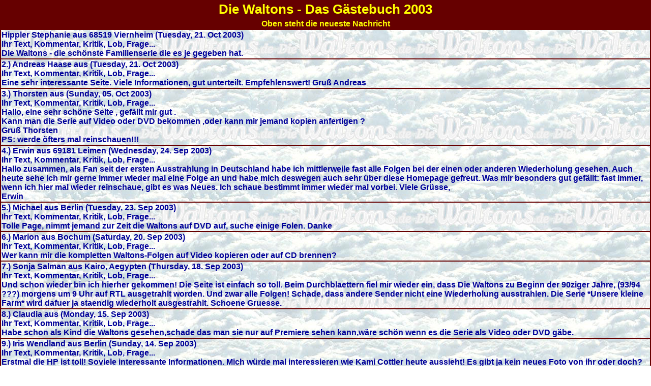

--- FILE ---
content_type: text/html
request_url: http://die-waltons.de/gaestebuch2003.html
body_size: 40870
content:
<HTML><HEAD><TITLE>WebCounter Gaestebuch 2003</TITLE><link rel="STYLESHEET" type="text/css" href="formate.css">
</HEAD>
<body topmargin="0" leftmargin="0" background="bilder/wolken.jpg">
<TABLE bordercolorlight="#660000" bordercolordark="#660000" width=100% border="1" cellspacing="0">
<tr>
<th>Die Waltons - Das G&auml;stebuch 2003</th>
</tr>
<tr>
<th align="center" class="b" >Oben steht die neueste Nachricht
</th>
</tr>
<tr><td colspan="2">
<B>Hippler Stephanie</B> aus 68519
Viernheim (Tuesday, 21. Oct 2003)<BR>Ihr Text, Kommentar, Kritik, Lob,
Frage...<BR><B>Die Waltons - die sch&ouml;nste Familienserie die es je gegeben
hat.

</td></tr><tr><td colspan="2">
2.) <B>Andreas Haase</B>
aus (Tuesday, 21. Oct 2003)<BR>Ihr Text, Kommentar, Kritik, Lob,
Frage...<BR><B>Eine sehr interessante Seite. Viele Informationen, gut
unterteilt. Empfehlenswert!
Gru&szlig;
Andreas

</td></tr><tr><td colspan="2">
3.) <B>Thorsten</B> aus
(Sunday, 05. Oct 2003)<BR>Ihr Text, Kommentar, Kritik, Lob,
Frage...<BR><B>Hallo, eine sehr sch&ouml;ne Seite , gef&auml;llt mir gut .<BR>Kann man die
Serie auf Video oder DVD bekommen ,oder kann mir jemand kopien anfertigen
?<BR>Gru&szlig; Thorsten<BR>PS: werde &ouml;fters mal reinschauen!!!<BR>

</td></tr><tr><td colspan="2">
4.) <B>Erwin</B> aus 69181
Leimen (Wednesday, 24. Sep 2003)<BR>Ihr Text, Kommentar, Kritik, Lob,
Frage...<BR><B>Hallo zusammen,
als Fan seit der ersten Ausstrahlung in Deutschland habe ich mittlerweile
fast alle Folgen bei der einen oder anderen Wiederholung gesehen.
Auch heute sehe ich mir gerne immer wieder mal eine Folge an und habe mich
deswegen auch sehr &uuml;ber diese Homepage gefreut. Was mir besonders gut gef&auml;llt:
fast immer, wenn ich hier mal wieder reinschaue, gibt es was Neues.
Ich schaue bestimmt immer wieder mal vorbei.
Viele Gr&uuml;sse,<BR>Erwin

</td></tr><tr><td colspan="2">
5.) <B>Michael</B> aus
Berlin (Tuesday, 23. Sep 2003)<BR>Ihr Text, Kommentar, Kritik, Lob,
Frage...<BR><B>Tolle Page, nimmt jemand zur Zeit die Waltons auf DVD auf, suche
einige Folen. Danke

</td></tr><tr><td colspan="2">
6.) <B>Marion</B> aus
Bochum (Saturday, 20. Sep 2003)<BR>Ihr Text, Kommentar, Kritik, Lob,
Frage...<BR><B>Wer kann mir die kompletten Waltons-Folgen auf Video kopieren
oder auf CD brennen?

</td></tr><tr><td colspan="2">
7.) <B>Sonja Salman</B>
aus Kairo, Aegypten (Thursday, 18. Sep 2003)<BR>Ihr Text, Kommentar, Kritik,
Lob, Frage...<BR><B>Und schon wieder bin ich hierher gekommen! Die Seite ist
einfach so toll.
Beim Durchblaettern fiel mir wieder ein, dass Die Waltons zu Beginn der
90ziger Jahre, (93/94 ???) morgens um 9 Uhr auf RTL ausgetrahlt worden. Und zwar
alle Folgen!
Schade, dass andere Sender nicht eine Wiederholung ausstrahlen. Die Serie
*Unsere kleine Farm* wird dafuer ja staendig wiederholt ausgestrahlt.
Schoene Gruesse.<BR>

</td></tr><tr><td colspan="2">
8.) <B>Claudia</B> aus
(Monday, 15. Sep 2003)<BR>Ihr Text, Kommentar, Kritik, Lob,
Frage...<BR><B>Habe schon als Kind die Waltons gesehen,schade das man sie nur
auf Premiere sehen kann,w&auml;re sch&ouml;n wenn es die Serie als Video oder DVD
g&auml;be.

</td></tr><tr><td colspan="2">
9.) <B>Iris Wendland
</B>aus Berlin (Sunday, 14. Sep 2003)<BR>Ihr Text, Kommentar, Kritik, Lob,
Frage...<BR><B>Erstmal die HP ist toll! Soviele interessante Informationen. Mich
w&uuml;rde mal interessieren wie Kami Cottler heute aussieht! Es gibt ja kein neues
Foto von ihr oder doch? <BR>Und wann werden die Folgen im &ouml;ffentlichen Fernsehen
wiederholt?
Bis dann Waltons Fan Iris<BR>&Uuml;brigens ich gucke mir genauso gern Eine
himmlische Familie, Unsere kleine Farm und Ich heirate eine Familie an.<BR></B<
font>

</td></tr><tr><td colspan="2">
10.) <B>Steffi</B> aus
neum&uuml;nster (Sunday, 14. Sep 2003)<BR>Ihr Text, Kommentar, Kritik, Lob,
Frage...<BR><B>Hi,<BR>ich habe mich risig dar&uuml;ber gefreut diese HP im Netz
gefunden zu haben.Habe ich Diese Serie in meiner Jugend &uuml;ber ales geliebt und
mich so einfach mal auf die suche im www gemacht.Meine hoffnung ist das gie
gesamte Serie eventuell irgendwann einmal auf dem Kabel Knal gesendet wird.L&auml;uft
Unsere kleine Farm dort doch auch schon einigemale rauf und runter was mich sehr
feut da diese Serie gleich nach den Waltons kam.Eigentlich wollte ich auf dieser
seite nur mal kurz durchscn&uuml;ffeln doch es hat mich geschlagene 90 minuten hier
gehalten und habe imer noch icht allles gelsen.Danke f&uuml;r so eine sch&ouml;ne und
informative Page.Gru&szlig; aus Schleswig -Holstein

</td></tr><tr><td colspan="2">
11.) <B>Vogel, Nicole</B>
aus (Friday, 12. Sep 2003)<BR>Ihr Text, Kommentar, Kritik, Lob,
Frage...<BR><B>Sorra Lena aber ich glaube es kommt nicht ganz hin<BR>Denn in der
ersten Staffel wird gesagt, das Jason 15 und Mary-Ellen 13 ist aber wie alt sind
die anderen ?
Gru&szlig; Nicole <BR>Wer m&ouml;chte kann ja mal schreiben zum austausch

</td></tr><tr><td colspan="2">
12.) <B>lena</B> aus 2230
gaenserndorf (Friday, 12. Sep 2003)<BR>Ihr Text, Kommentar, Kritik, Lob,
Frage...<BR><B>info f&uuml;r nicole:
der &auml;lteste ist john-boy, mary ellen, jason, erin, ben, jim-bob und
elizabeth.
lg lena

</td></tr><tr><td colspan="2">
13.) <B>wawra lena</B> aus
2230 gaenserndorf (Friday, 12. Sep 2003)<BR>Ihr Text, Kommentar, Kritik,
Lob, Frage...<BR><B>riiiiiiiiesen gro&szlig;es lob an eure homepage!!!! endlich eine
supertolle seite mit tausenden infos!
ich bin ein waltons fan seit vielen vielen jahren und bin auf der suche nach
videos und b&uuml;chern und und und.. diese seite ist super zum &uuml;berbr&uuml;cken auf der
suche nach - noch mehr infos !!
vielen dank und weiters so!!<BR>liebe gr&uuml;&szlig;e lena (inkl. familie)<BR></B<
font>

</td></tr><tr><td colspan="2">
14.) <B>Andy Bob
Walton</B> aus (Wednesday, 10. Sep 2003)<BR>Ihr Text, Kommentar, Kritik,
Lob, Frage...<BR><B>HURRA - SEIT HEUTE HABE ICH ENDLICH PREMIERE!!!
Nun kann ich endlich meine heissgeliebten Waltons sehen
Big hugs

</td></tr><tr><td colspan="2">
15.) <B>Vogel , Nicole</B>
aus (Wednesday, 10. Sep 2003)<BR>Ihr Text, Kommentar, Kritik, Lob,
Frage...<BR><B>F&uuml;r die Waltons lasse ich alles stehen und Liegen.
Doch bin ich nie richtig hintergestiegenwer wie alt ist
John Boy ist der &auml;lteste doch wie geht es weiter ?
Kann mir da jemand helfen?
Gru&szlig; Nicole

</td></tr><tr><td colspan="2">
16.) <B>Regina Neumann</B>
aus (Tuesday, 09. Sep 2003)<BR>Ihr Text, Kommentar, Kritik, Lob,
Frage...<BR><B>Ist ja Klasse, diese Internetseite.<BR>Ich war einfach nur
neugierig, ob das Internet was &uuml;ber meine "hei&szlig;geliebten" Waltons
hergibt.<BR>Als Kind habe ich diese Serie abg&ouml;ttisch geliebt. Ich habe mir
nichts sehnlicher gew&uuml;nscht, als auch in so einer Familie zu leben.<BR>Ich w&uuml;rde
gern die gesamte Serie wiedersehen und meinen Kindern zeigen. Aber leider
vergebens. Oder wi&szlig;t Ihr mehr?<BR>Macht weiter so. Es ist einfach genial.</B<
font>

</td></tr><tr><td colspan="2">
17.) <B>Norbert</B> aus
Karlsruhe (Sunday, 07. Sep 2003)<BR>Ihr Text, Kommentar, Kritik, Lob,
Frage...<BR><B>Ich habe mich sowas von gefreut, diese Seite zu entdecken...ich
habe die Waltons als Kind geliebt und schwelge nun v&ouml;llig in alten Erinnerungen!
Weiter so; ich werde garantiert &ouml;fters mal vorbeisehen!!!

</td></tr><tr><td colspan="2">
18.) <B>H-J&uuml;rgen H</B> aus
51427 Bergisch Gladbach (Thursday, 04. Sep 2003)<BR>Ihr Text, Kommentar,
Kritik, Lob, Frage...<BR><B>Hallo, <BR>mir gef&auml;llt deine Seite gut. Man merkt,
da&szlig; du ein echter Fan bist, und da&szlig; du mit Herz und Seele dabei bist. Es gibt
viele Fan-Seiten, die einmal erstellt werden und dann nie mehr "angefasst"
werden. Du aktualliesierst st&auml;nding und h&auml;lst die Fans auf dem Laufendem.
Kompliment<BR>Gru&szlig;<BR>J&uuml;rgen

</td></tr><tr><td colspan="2">
19.) <B>Steffi</B> aus
Gelsenkirchen (Sunday, 31. Aug 2003)<BR>Ihr Text, Kommentar, Kritik, Lob,
Frage...<BR><B><BR>Hallo !
Hab�mich riesig gefreut, als ich hier Deine Seite entdeckte. Als Kind hab�ich
die Waltons geliebt und diese Leidenschaft ist bis heute geblieben. Freue mich
schon auf die morgige "neue" Folge in Premiere. Dir aber noch ein grosses Lob
f&uuml;r diese Homepage und ich hoffe, dass Du noch m&ouml;glichst vieles &uuml;ber "unsere"
Waltons hier schreibst.
Liebe Gr&uuml;sse<BR>Steffi

</td></tr><tr><td colspan="2">
20.) <B>Sonja Salman</B>
aus Kairo, Aegypten (Saturday, 30. Aug 2003)<BR>Ihr Text, Kommentar, Kritik,
Lob, Frage...<BR><B>Na, alle Achtung. Hier hat sich jemand aber sehr viel Muehe
gegeben. Bin durch Zufall auf diese Seite gekommen. Da werden ja
Kindheitserinnerungen wach. Nie wollte man nach Hause um 18.00 Uhr, nur dann
wenn die Waltons liefen, ging es nie schnell genug. Ich warte ja schon seit
Jahren drauf, dass die Episoden endlich mal wieder ausgestrahlt werden.
Also, ich werde ich mal wieder ab und an vorbeischauen! Viel Spass weiterhin!
:o)<BR>

</td></tr><tr><td colspan="2">
21.) <B>Andy Bob Walton
</B>aus A (Friday, 29. Aug 2003)<BR>Ihr Text, Kommentar, Kritik, Lob,
Frage...<BR><B>Waltons - Die Legende lebt
Hallo Zusammen,
wie so viele von Euch, bin auch ich ein durch Kindheitserinnerungen
getragener Waltons-Fan.
Durch Zufall sah ich nun, dass die Serie auf Premiere wiederholt wird.
Ich selber besitze nat&uuml;rlich kein Premiere, hoffe aber das Freunde mir die
Folgen aufzeichnen. So k&ouml;nnte ich denn meine Archivierung auf DVD fortsetzen.
Gru&szlig; an ALLE !!

</td></tr><tr><td colspan="2">
22.) <B>Gabi Schramm</B>
aus Hattersheim-Okriftel (Thursday, 28. Aug 2003)<BR>Ihr Text, Kommentar,
Kritik, Lob, Frage...<BR><B>Schnief!!!!!!!!!!!!!!!!<BR>leider habe ich kein
Premiere. Ich hoffe, das Die Waltons bald im Kabel zusehen sind. Ohne die Serie
ging fr&uuml;her nichts<BR>Gabi

</td></tr><tr><td colspan="2">
23.) <B>Udo Muellner</B>
aus (Tuesday, 26. Aug 2003)<BR>Ihr Text, Kommentar, Kritik, Lob,
Frage...<BR><B>Die Seiten sind recht informativ! Nur bitte! Schreib doch nicht,
dass es 219 SERIEN sind! Es sind 219 EPISODEN, meinetwegen auch FOLGEN, aber
niemals 219 SERIEN! Es gibt schliesslich nur eine Serie namens "Die Waltons"!
mfg,<BR>Udo Muellner<BR>

</td></tr><tr><td colspan="2">
24.) <B>Martina</B> aus
(Tuesday, 26. Aug 2003)<BR>Ihr Text, Kommentar, Kritik, Lob,
Frage...<BR><B>Wo kann man denn nun den Pilotfilm herbekommen?

</td></tr><tr><td colspan="2">
25.) <B>Dagmar</B> aus
65719 Hofheim (Saturday, 16. Aug 2003)<BR>Ihr Text, Kommentar, Kritik, Lob,
Frage...<BR><B>Hi, ich finde diese Seite wirklich klasse gemacht. Gro&szlig;es
Kompliment! Bin seit meiner Kindheit ein gro&szlig;er Waltons-Fan und bin gerade
dabei, meine alten Fassungen ( auf Pro 7 aufgenommen ) wieder anzusehen. In
meinem Bekanntenkreis hat leider niemand richtig Verst&auml;ndnis f&uuml;r meine
Begeisterung f&uuml;r die Waltons. W&uuml;rde mich daher gerne mit anderen Waltons-Fans
austauschen. W&uuml;rdemich freuen, wenn sich jemand meldet. Bis dann, Dagmar</B<
font>

</td></tr><tr><td colspan="2">
26.) <B>Peter klemm</B>
aus 07407 kirchasel (Wednesday, 13. Aug 2003)<BR>Ihr Text, Kommentar,
Kritik, Lob, Frage...<BR><B>Hallo<BR>Die Waltons habe ich immer als Kind gesehen
,allerdings noch in schwarz -wei&szlig; und heute mit fast vierzig wecket die page
erinnerungen an eine sch&ouml;neund friedliche Zeit<BR>Gru&szlig; peter

</td></tr><tr><td colspan="2">
27.) <B>Nick P. Hainzl</B>
aus K&ouml;ln (Wednesday, 13. Aug 2003)<BR>Ihr Text, Kommentar, Kritik, Lob,
Frage...<BR><B><BR>Hi zusammen,
als gro&szlig;er Walton-Fan seit "Jahrhunderten" bin ich mal wieder auf
Deiner/Eurer Seite gelandet, die ich sehr sch&ouml;n finde! Kompliment!
Da ich die Serie zwar komplett, aber zum Teil nur in Uralt-Aufnahmen besitze,
freue ich mich jetzt nat&uuml;rlich sehr auf die aktuelle PREMIERE-Ausstrahlung ab
n&auml;chster Woche! :-)
Und ich habe eine Frage/Bitte - wer besitzt den allerletzten Film, "Nachwuchs
f&uuml;r John-Boy" (1997), in guter Qualit&auml;t und kann mir eine (sehr) gute Kopie
davon ziehen? :-) <BR>Ich besitze nur die engl. Version, da mir meine dtsch.
Aufnahme irgendwie "hopps" gegangen ist. W&auml;re super klasse, denn man m&ouml;chte die
Serie ja schlie&szlig;lich komplett besitzen. Entweder zahle ich f&uuml;r diesen Film, oder
wir tauschen, da ich einige Waltons-"Tauschsachen" besitze. ;-)
Ich freue mich, von Euch zu h&ouml;ren &amp; sende liebe Gr&uuml;&szlig;e aus K&ouml;ln!
Nick<BR>

</td></tr><tr><td colspan="2">
28.) <B>Jeanette</B> aus
(Tuesday, 12. Aug 2003)<BR>Ihr Text, Kommentar, Kritik, Lob,
Frage...<BR><B>Meine Email ist: allgaeumaus@web.de

</td></tr><tr><td colspan="2">
29.) <B>Jeanette</B> aus
(Tuesday, 12. Aug 2003)<BR>Ihr Text, Kommentar, Kritik, Lob,
Frage...<BR><B>Hallo erst einmal super Seite!!!!!!!!<BR>Wer kann mir helfen, wo
ich die Hupe von dem Auto der Walton�s finde. Soll ein Hochtzeitsgeschenk
sein.<BR>Danke <BR>Jeanette

</td></tr><tr><td colspan="2">
30.) <B>tommy</B> aus
Hannover (Tuesday, 05. Aug 2003)<BR>Ihr Text, Kommentar, Kritik, Lob,
Frage...<BR><B>Ich warte darauf, das DIE WALTONS mal wieder im TV gezeigt
werden. PREMIERE bekomme ich leider nicht. Mal sehen, ob ein Freund mir die
folgen aufnehmen kann. Wei&szlig; jemand, ob eine DVD-Ver&ouml;ffentlichung geplant
ist?<BR>Habe die Serie als Kind immer sehr gerne gesehen. Mag sie genauso, wie
UNSERE KLEINE FARM.<BR>Sch&ouml;ne Waltons-Seite!<BR>Ciao, Tommy

</td></tr><tr><td colspan="2">
31.) <B>andreas</B> aus
37586 dassel (Tuesday, 22. Jul 2003)<BR>Ihr Text, Kommentar, Kritik, Lob,
Frage...<BR><B>hallo<BR>vieleicht k&ouml;nnte mir ja jemand helfen und mir sagen wo
ich die filme vieleicht auf dvd bekomme :-) !?!?<BR>wirklich eine super super hp
alle achtung da wird man selber wieder jung ( grins )<BR>andy

</td></tr><tr><td colspan="2">
32.) <B>andreas</B> aus
37586 (Tuesday, 22. Jul 2003)<BR>Ihr Text, Kommentar, Kritik, Lob,
Frage...<BR><B>hallo<BR>schade das die waltons auf premiere kommen und ich sie
nicht sehen kann !! warum kommt die serie nicht im &ouml;fentlichen fernsehn &szlig; das
ist sehr schade ich habe sie sehr gerne geschaut und w&uuml;rde sie so gerne
wiedersehen !!leider kann sich premiere nicht jeder leisten
!<BR>mfg<BR>andreas

</td></tr><tr><td colspan="2">
33.) <B>Bianca</B> aus
Braunschweig (Saturday, 05. Jul 2003)<BR>Ihr Text, Kommentar, Kritik, Lob,
Frage...<BR><B>ist ein termin zur austrahlung der serie im normal tv ( rtl pro7
u.s.w. in aussicht oder nur die aqktion auf premiere???

</td></tr><tr><td colspan="2">
34.) <B>Andrea</B> aus
(Saturday, 05. Jul 2003)<BR>Ihr Text, Kommentar, Kritik, Lob,
Frage...<BR><B>Wie kann eine Frau Michael hei&szlig;en ?
Ich bin durch Freunde zuf&auml;llig auf diese Seite gekommen.
Die Homepage gef&auml;llt mir gut. Die Serie kenne ich nicht.
Viele liebe Gr&uuml;&szlig;e
Andrea (18)

</td></tr><tr><td colspan="2">
35.) <B>Stingl Monika</B>
aus 80689 M&uuml;nchen (Tuesday, 01. Jul 2003)<BR>Ihr Text, Kommentar, Kritik,
Lob, Frage...<BR><B>Hallo Peter,<BR>bin echt froh, Deine Seite gefunden zu
haben. Es ist einfach irre, was Du gemacht hast. Wieviel Erinnerungen aufkommen,
wenn man hier durchbl&auml;ttert! Nochmals vielen Dank f&uuml;r Deine superschnelle Hilfe.
Habe schon nicht mehr daran geglaubt hier weiter zu kommen.<BR>Liebe Gr&uuml;&szlig;e
Moni

</td></tr><tr><td colspan="2">
36.) <B>Andreas Domm</B>
aus (Wednesday, 25. Jun 2003)<BR>Ihr Text, Kommentar, Kritik, Lob,
Frage...<BR><B>Hallo!
ersteinmal herzlichen Dank f&uuml;r diese tolle Website und die vielen Infos &uuml;ber
eine meiner Lieblingsserie.<BR>Ihr habt das wirklich toll gemacht und m&ouml;chte
mich im Namen aller Walton Fans in meine Bekanntenkreis bedanken!<BR>Wir hoffen
ihr macht so weiter!!<BR>Ich bin auch ein 'alter' (Jahrgang '62) Film- und
Fernsehfreak, und solltet ihr vielleicht mal was Wissen wollen und k&ouml;nnts mal
nicht herausfinden, versuchts bei mir!
Andreas

</td></tr><tr><td colspan="2">
37.) <B>Bernahrd R</B> aus
(Tuesday, 24. Jun 2003)<BR>Ihr Text, Kommentar, Kritik, Lob,
Frage...<BR><B>He <BR>Alle Achtung - Diese Seite ist einfach super!!<BR>Mach
weiter so!!<BR>Toll!!

</td></tr><tr><td colspan="2">
38.) <B>Daniel</B> aus
(Tuesday, 24. Jun 2003)<BR>Ihr Text, Kommentar, Kritik, Lob,
Frage...<BR><B>ich wollte euch alle auf diese Weise wissen lassen, das Premiere
die Waltons ab August ausstrahlt (hoffentlich komplett). Ich sch&auml;tze, mein
DVD-brenner wird wieder einiges zu tun bekommen ...
Viele Gr&uuml;sse an euch alle,<BR>Daniel

</td></tr><tr><td colspan="2">
39.) <B>Martina</B> aus
(Friday, 20. Jun 2003)<BR>Ihr Text, Kommentar, Kritik, Lob,
Frage...<BR><B>Hab gerade mal nachgesehen, man kann das Video bei amazon.com f&uuml;r
35 Dollar kaufen, stolzer Preis.

</td></tr><tr><td colspan="2">
40.) <B>Martina</B> aus
(Saturday, 14. Jun 2003)<BR>Ihr Text, Kommentar, Kritik, Lob,
Frage...<BR><B>Wenn jemand das Video "The Homecoming" hat, das w&uuml;rde mich auch
sehr interessieren, vielleicht gibt es das bei amazon.com, da gibt es ja einige
Waltonsachen ich hab blo&szlig; noch nicht rausgekriegt wie das funktioniert ich
glaube blo&szlig; &uuml;ber Kreditkarte. Ich habe aber das Buch, und die Audiokassette, bin
blo&szlig; noch nicht zum lesen gekommen.
Gerade habe ich mitgekriegt, dass Victor French aus der kleinen Farm ja auch
bei den Waltons mitspielt, vielleicht gibt es da noch mehr Schauspieler?!</B<
font>

</td></tr><tr><td colspan="2">
41.) <B>Corinna</B> aus
21509 Glinde (Friday, 06. Jun 2003)<BR>Ihr Text, Kommentar, Kritik, Lob,
Frage...<BR><B>Hallo Peter,
das Walton Haus ist super geworden. Kannst Du auch die H&auml;user von Denver und
Dallas ver&ouml;ffentlichen ? Fandest Du die Serien auch gut ? Die sind ja eigentlich
ganz anders als die Waltons.<BR>Sch&ouml;ne Pfingsten und liebe Gr&uuml;&szlig;e<BR>Corinna</B<
font>

</td></tr><tr><td colspan="2">
42.) <B>Lucy</B> aus
Berlin (Wednesday, 28. May 2003)<BR>Ihr Text, Kommentar, Kritik, Lob,
Frage...<BR><B>Die Waltons sind echt klasse, genauso wie diese Seite!
^_^<BR>

</td></tr><tr><td colspan="2">
43.) <B>birgitt</B> aus
k&ouml;ln (Wednesday, 21. May 2003)<BR>Ihr Text, Kommentar, Kritik, Lob,
Frage...<BR><B>ich finde die waltons einfach super!!!<BR>wie kann ich an
filmmaterial kommen?<BR>ich w&uuml;rde mich freuen , wenn mich jemand mit
vidiocasetten<BR>versorgen k&ouml;nnte.
vielen dank im voraus
mfg <BR>birgitt

</td></tr><tr><td colspan="2">
44.) <B>Ramona Krefft</B>
aus 24963 Tarp (Tuesday, 20. May 2003)<BR>Ihr Text, Kommentar, Kritik, Lob,
Frage...<BR><B>Hey !!! Ich freu mich richtig das es hier eine Seite &uuml;ber die
Waltons gibt, ich hab auch schonmal bei Kabel1 angefragt ob sie nicht wieder die
Waltons ausstrahlen w&uuml;rden, bekahm sogar antwort... Der Wunsch nach dieser Serie
ist sch&ouml;n &ouml;fters aufgekommen, hie&szlig; es da und man w&uuml;rde das m&ouml;glich�ste tun um
den W&uuml;nschen nachzukommen, also d&uuml;rfen wir uns freuen wenn wir bald "Die
Waltons" wieder genie&szlig;en d&uuml;rfen.<BR>Und mein Opa Waton (Nico) freut sich dann
sicher auch ;-) liebe Gr&uuml;&szlig;e, Oma Walton (Mona)

</td></tr><tr><td colspan="2">
45.) <B>wolf wesel</B> aus
(Monday, 19. May 2003)<BR>Ihr Text, Kommentar, Kritik, Lob,
Frage...<BR><B>Ich mu&szlig; sagen das war schon ein gl&uuml;cklicher Moment als ich auf
diese Seite gelangte......<BR>Kommt der Film Nachwuchs f&uuml;r John-Boy auch ins
deutsche Tv?<BR>So long<BR>Alles gute!!<BR>

</td></tr><tr><td colspan="2">
46.) <B>B&auml;rbel</B> aus
Berlin (Sunday, 18. May 2003)<BR>Ihr Text, Kommentar, Kritik, Lob,
Frage...<BR><B>Hallo Leute,<BR>habe wieder eine Seite raus bekommen wo man Die
Waltons w&auml;hlen kann ,in der Hoffnung das sie dann doch mal wieder gesendent
werden k&ouml;nnten.Zur Zeit sind sie auf Platz 2 (gar nicht &uuml;bel) man kann sie jede
Woche w&auml;hlen .Die Daten werden dann an den Fernsehsendern weitergeleitet.Hier
nun die Addresse :<BR>www.wunschliste.de/index.pl?vote&amp;r=06
Sch&ouml;ne Gr&uuml;&szlig;e an alle die "Die Waltons"m&ouml;gen
B&auml;rbel

</td></tr><tr><td colspan="2">
47.) <B>Marion
Hartmann</B> aus 48351 (Thursday, 08. May 2003)<BR>Ihr Text, Kommentar,
Kritik, Lob, Frage...<BR><B>Hallo ihr lieben! wer von euch kann mir saegn wo ich
waltons folgen auf video/dvd bekommen kann?

</td></tr><tr><td colspan="2">
48.) <B>Busch, Stefan</B>
aus (Thursday, 08. May 2003)<BR>Ihr Text, Kommentar, Kritik, Lob,
Frage...<BR><B>hallo!<BR>Toll, da&szlig; es eine Waltons-Seite gibt, bei der ich alles
&uuml;ber meine Kult-Serie erfahren kann! Aber eigentlich habe ich nach einen
Fernseh-Sendetermin gesucht, damit ich sie wieder sehen kann! Kann mir da mal
jemand helfen?
Gr&uuml;&szlig;e sendet<BR>Stefan

</td></tr><tr><td colspan="2">
49.) <B>Nicole</B> aus
44536 L&uuml;nen (Wednesday, 07. May 2003)<BR>Ihr Text, Kommentar, Kritik, Lob,
Frage...<BR><B>Hallo,<BR>bin ganz begeistert von der Seite. Bin durch Zufall
drauf gesto&szlig;en, weil im Fernsehen irgendwie von den Waltons geredet wurde und da
dachte ich such ich mal in Google. Ich hab alle Folgen gesehen und fand die
Waltons echt klasse. Sch&ouml;n mal zu sehen was so aus den einzelnen Schauspielern
geworden ist.<BR>Viele Gr&uuml;&szlig;e Nicole

</td></tr><tr><td colspan="2">
50.) <B>Nick</B> aus K&ouml;ln
(Tuesday, 06. May 2003)<BR>Ihr Text, Kommentar, Kritik, Lob,
Frage...<BR><B><BR>Hi zusammen,
K&ouml;lner WALTONS-Fan sucht Gleichgesinnte! ;-)
Bin seit ca. 100 Jahren Fan der Serie ... wer noch?
Liebe Gr&uuml;&szlig;e,
Nick<BR>

</td></tr><tr><td colspan="2">
51.) <B>Harry</B> aus
(Saturday, 26. Apr 2003)<BR>Ihr Text, Kommentar, Kritik, Lob,
Frage...<BR><B>Hallo zusammen,
klasse Seite. <BR>Hat irgendjemand von euch ne Info, wo man so ne urige
Waltons-Hupe herbekommt.
Mein Cousin hat einen Ford-A, die qu&auml;kt auch so. Ich w&uuml;rd mir sowas gern in
mein Auto einbauen.
<BR>Danke
Harry

</td></tr><tr><td colspan="2">
52.) <B>Holger Thater</B>
aus 24576 Bad Bramstedt (Wednesday, 16. Apr 2003)<BR>Ihr Text, Kommentar,
Kritik, Lob, Frage...<BR><B>Hallo,<BR>ich bin ebenfalls ein gro&szlig;er Waltons-Fan
und finde daher die Website klasse. Irgendwie geh&ouml;rt diese Serie zu meiner
Jugendzeit dazu. Inzwischen sind meine T&ouml;chter in einem Alter, in dem ich die
Waltons gerne einmal mit ihnen zusammen gucken w&uuml;rde. Aber da sieht es im TV ja
wohl schlecht aus. W&uuml;&szlig;ten Sie eine M&ouml;glichkeit, an aufgenommene Folgen auf
Video/DVD heranzukommen? Dar&uuml;ber w&uuml;rde ich mich sehr freuen.
mit freundlichen Gr&uuml;&szlig;en
H. Thater

</td></tr><tr><td colspan="2">
53.) <B>wolfgang und
angelika....</B> aus 58638 iserlohn (Tuesday, 08. Apr 2003)<BR>Ihr Text,
Kommentar, Kritik, Lob, Frage...<BR><B>oh, wie die zeit vergeht...<BR>damals sa&szlig;
auch bei uns die ganze familie vor dem fernseher.ich selbst komme auch aus einer
gro&szlig; familie. meine pflegeeltern hatten &uuml;ber 30 pflegekinder in ihrem leben
aufgenommen, und 5 eigene kinder! ich selbst bin vater von 6 kindern, fast wie
bei den woltons....(grins)<BR>w&uuml;rde mich freuen die serie nochmals zu sehen.</B<
font>

</td></tr><tr><td colspan="2">
54.) <B>B&auml;rbel
Wolffgramm</B> aus (Sunday, 06. Apr 2003)<BR>Ihr Text, Kommentar, Kritik,
Lob, Frage...<BR><B>Hey,<BR>wollte nur mal zu Information weiter geben das ich
mich ans Kabel 1 Fernsehen gewandt habe und nach gefragt habe ob sie unter "die
Originalen" die Serie mit vorgesehen haben.Sie haben mir auch sehr schnell
geantwortet und leider geantwortet das in n&auml;hrer Zukunft damit nicht zu rechnen
ist.Sie wollen es aber an die zust&auml;ndige Redaktion weiterleiten,wenn vieleicht
mehrer nachfragen k&ouml;nnte es vieleicht doch klappen.Sie gaben mir auch noch zur
Antwort das die Serie zuletzt 1996 auf Pro 7 ausgestahlt worden w&auml;re ,ich selbst
kann mich nicht erinnern.<BR>Vile Gr&uuml;&szlig;e B&auml;rbel
P.S.Wenn man auf der Seite www.kabel1.de unter Suchen Die Waltons
eingibt,gibt es Informationen dar&uuml;ber wo und wann die Serie lief und weitere
Intformationen.

</td></tr><tr><td colspan="2">
55.) <FONT face="Arial,Helvetica, Thaoma"
size=-1><B>Westerdijk,Heike</B> aus 50189 Elsdorf (Thursday, 03. Apr
2003)<BR>Ihr Text, Kommentar, Kritik, Lob, Frage...<BR><B>Ein ganz liebes
HALLO an die Waltons-Fans<BR>Ich suchte schon seit einiger Zeit einige Infos zu
dieser tollen Familie,w&auml;re aber nie auf den Gedanken gekommen,das es doch
wirklich eine Homepage zu dieser Familie gibt.Um so gr&ouml;&szlig;er war nat&uuml;rlich die
Freude,diese Seite gefunden zu haben.Und ich bin echt nicht &uuml;berrascht,das es so
viele Fans von dieser Serie gibt.Auch mich haben die Waltons durch die Jugend
begleitet..und ich f&auml;nd es super,sie nochmal im Fernsehen wieder zu
sehen.<BR>Die Homepage ist &uuml;brigens ganz toll gemacht..Klasse,das sich jemand
sooo viel M&uuml;he gemacht hat,damit wir in alten Erinnerungen schwelgen
k&ouml;nnen.<BR>Vielen Dank daf&uuml;r<BR>Heike

</td></tr><tr><td colspan="2">
56.) <B>Rolf Hauff</B> aus
50389 Wesseling (Tuesday, 25. Mar 2003)<BR>Ihr Text, Kommentar, Kritik, Lob,
Frage...<BR><B>Hallo Peter,<BR>sch&ouml;ne Gr&uuml;&szlig;e aus Wesseling am Rhein und vielen
Dank f&uuml;r die Seite und die vielen Infos.<BR>Auch f&uuml;r mich sind die Waltons ein
sch&ouml;nes St&uuml;ck Kindheit.<BR>Ich denke, das der Zauber der Serie in dem Wunsch
liegt, selbst in der Geborgenheit und dem Zusammenhalt einer so gro&szlig;en Familie
aufwachsen zu k&ouml;nnen.<BR>F&uuml;r die Zukunft alles Gute und
Weiter so....

</td></tr><tr><td colspan="2">
57.) <B>Bammer
Isabella</B> aus 4614 Marchtrenk (Austria) (Friday, 21. Mar 2003)<BR>Ihr
Text, Kommentar, Kritik, Lob, Frage...<BR><B>Danke f&uuml;r Deinen gelungenen
Episoden-Guide!<BR>Ich finde Deine Seite ganz toll und kann nur sagen mach
weiter so!<BR>

</td></tr><tr><td colspan="2">
58.) <B>Michael </B>aus
(Tuesday, 18. Mar 2003)<BR>Ihr Text, Kommentar, Kritik, Lob,
Frage...<BR><B>Hallo Herr Lemmer,<BR>habe gerade gestern wieder eine Folge
gesehen. Haben jetzt alle Folgen und Spielfilme, ich glaube komplett.<BR>Ich
hatte es letztes Jahr schonmal wegen der Hupe versucht und ob es die nicht zum
runterladen gaebe.<BR>Unsere Page ist auch wieder ein Stueck weiter
gekommen,ueber einen Eintrag ins Gaestebuch wuerden wir uns auch freuen. Gruss
aus den Odenwald Mountains ..<BR>Michael

</td></tr><tr><td colspan="2">
59.) <B>Claudia</B> aus
30938 Burgwedel (Wednesday, 12. Mar 2003)<BR>Ihr Text, Kommentar, Kritik,
Lob, Frage...<BR><B>Hallo,<BR>ich bin durch Zufall auf diese Seite gesto&szlig;en und
echt zu Tr&auml;nen ger&uuml;hrt. Ich habe diese Serie echt geliebt und nun 3 gro&szlig;e
Kinder, bei denen versuche ich die Liebe und das Verst&auml;ndnis, aber auch diesen
gro&szlig;en Zusammenhalt, der in der Familie vorgelebt wurde zu verwirklichen.
Schade, da&szlig; die Serie nicht mehr gezeigt wird. Was ist mit den anderen, was
machen die heute, Ike Godsey und seine Frau, die Baldwin-Schwestern sowie Curt
und die anderen Nebendarsteller.
Vielen Dank f&uuml;r diese sch&ouml;ne Seite.
Claudia

</td></tr><tr><td colspan="2">
60.) <B>Mollenhauer</B>
aus L&uuml;beck (Wednesday, 12. Mar 2003)<BR>Ihr Text, Kommentar, Kritik, Lob,
Frage...<BR><B>Hi,
sehr sch&ouml;ne Seite. War mal wieder nett in den alten Kinderzeiten zu schweben.
Wobei als Kind mochte ich die Waltons nie.<BR>;-)


</td></tr><tr><td colspan="2">
61.) <B>Rozbroj,
Mathias</B> aus 50321 Br&uuml;hl, M&uuml;hlenberg 4 (Friday, 07. Mar 2003)<BR>Ihr
Text, Kommentar, Kritik, Lob, Frage...<BR><B>Kompliment f&uuml;r Ihre M&uuml;hen. Sehr
interessante Seite, bei der<BR>echte Kindheitserinnerungen aufleben. Was haben
wir fr&uuml;her f&uuml;r sch&ouml;ne Serien gucken d&uuml;rfen.

</td></tr><tr><td colspan="2">
62.) <B>Thomas Stein ( 39
)</B> aus Se - 73245 Arboga ( Mittelschweden ) (Thursday, 27. Feb
2003)<BR>Ihr Text, Kommentar, Kritik, Lob, Frage...<BR><B>Hallo und liebe
Gr&uuml;sse von uns,<BR>wohne seit ein paar Jahren in Schweden und habe die Serie als
kleiner Junge damals noch in der DDR am Schwarz - Weiss - Fernseher verfolgt.
"Durch Zufall " bin ich auf diese tolle Seite gestossen und m&ouml;chte mitteilen,
das VIASAT KANAL 3+ die gesamte Serie <BR>Die Waltons zeigt ( in Originalton mit
schwedischen Text ).<BR>z.Z 08.35 l&auml;uft Teil 32 und um 14.00 kommt der n&auml;chste
Abschnitt. .... hoffentlich zeigen Sie die gesamte Serie.
Schade das deutschlands Fernsehanstalten glauben das man mit Gute Zeiten -
Schlechte ... mehr Zuschauer anspricht.
Ein Sendeplatz im &ouml;ffentl. rechtlichen zur "gewohnten" Sendezeit ist ( nicht
nur mein Interesse ) <BR>nur das Interesse unserer Fernseh- Generationen ,
sondern die unserer Eltern und die Generation unserer Kinder.
....Weiterhin viel Freude mit den Waltons <BR>Familie Thomas Stein
P.S. Wir h&ouml;ren voneinander

</td></tr><tr><td colspan="2">
63.) <B>Martina
Freitag</B> aus 98574 Schmalkalden (Thursday, 20. Feb 2003)<BR>Ihr Text,
Kommentar, Kritik, Lob, Frage...<BR><B>Ich habe gerade den Eintrag von Michaela
gelesen, du bist ja zu beneiden. Wenn die Waltons dort noch laufen, h&auml;tte man
vielleicht die Chance die in Deutschland nicht gezeigten Folgen auf Video zu
bekommen. Das w&uuml;rde mich wirklich sehr interessieren. Ich hab sonst alle Folgen
und im Moment versuche ich gerade an B&uuml;cher ranzukommen. Falls du das liest
vielleicht k&ouml;nnten wir uns mal austauschen. <BR>Meine e-mail Adresse
ist:<BR>haucki2@freenet.de<BR>Ich w&uuml;rde mich sehr freuen.<BR>Noch ne Frage an
den Webmaster:<BR>Ich komme nicht mehr auf die Seiten der HP, da der PC mir auf
der linken Seite immer Fehler anzeigt. Haben mehrere das Problem oder woran
k&ouml;nnte es liegen?<BR>Au&szlig;erdem k&ouml;nnte es doch hier ein Forum zum Austausch
geben?<BR>Martina<BR>

</td></tr><tr><td colspan="2">
64.) <B>Michaela
Wunderlich</B> aus 1719 # Galloway Drive Charlottesville,VA,22901 (Monday, 17.
Feb 2003)<BR>Ihr Text, Kommentar, Kritik, Lob, Frage...<BR><B>Hallo!<BR>Fand
die Seite so rein zufaellig.Echt toll,bin naehmlich grosser Walton Fan.Zum
Glueck wohne ich zur Zeit in Amerika und hier werden die ganzen Folgen rauf und
runter gespielt.Und noch einen Vorteil hab ich hier,ich wohne nicht weit weg von
dem Oertchen wo sich alles abspielt und auch das Walton-Museum ist auch einfach
lustig zum anschauen.Weiter so!Viel Glueck

</td></tr><tr><td colspan="2">
65.) <B>Claudia Vogel</B>
aus (Sunday, 16. Feb 2003)<BR>Ihr Text, Kommentar, Kritik, Lob,
Frage...<BR><B>Hallo Peter!<BR>Meine email-Adressen sind alle futsch, deshalb
melde ich mich auf diesem Wege! Schicke mir bitte Deine Adresse
nochmal!<BR>Gru&szlig;,<BR>Claudia

</td></tr><tr><td colspan="2">
66.) <B>lucette aman</B>
aus Frankreich (Saturday, 15. Feb 2003)<BR>Ihr Text, Kommentar, Kritik, Lob,
Frage...<BR><B>Halli Hallo<BR>ich sitze am PC meiner Nichte und im Fernsehen
l&auml;uft die Waltons (Videokassette). Ich habe dann gleich eine Suche gestartet und
bin auf Ihre Seite gestossen, die sehr informativ ist. Die Waltons !!!! Es
errinert mich an meine Kindheit, ich sass damals auch immer vor dem Fernseher.
Im Elsass sieht man ja &ouml;fters deutsches Fernsehen. Meine Nichte 14 Jahre alt ist
auch ein grosser Fan, leider sind in Frankreich sehr wenig Infos zu dieser Serie
erh&auml;ltlich. Wir hoffen auf eine baldige Wiederholung der Serie. Viele Gr&uuml;sse
<BR>Lucette Aman

</td></tr><tr><td colspan="2">
67.) <B>Daniela </B>aus
58097 Hagen (Wednesday, 12. Feb 2003)<BR>Ihr Text, Kommentar, Kritik, Lob,
Frage...<BR><B>Toll, das Internet macht ja wohl alles m&ouml;glich! Ich warte schon
lange auf eine Wiederholung der Serie im Fernsehen.Premiere f&auml;nde ich allerdings
nicht gut, lieber auf einem der "normalen" Sender, von denen wir ja schlie&szlig;lich
mitlerweile genug haben. Die guten, alten Serien kommen meiner Meinung nach
jedoch immer seltener. Schade!!! Hoffentlich &auml;ndert sich das bald mal, wenn
unsere Generation das Sagen hat. Prima Idee:die-Waltons.de<BR>Weiter so!</B<
font>

</td></tr><tr><td colspan="2">
68.) <B>Marion</B> aus
44793 Bochum (Saturday, 08. Feb 2003)<BR>Ihr Text, Kommentar, Kritik, Lob,
Frage...<BR><B>Hallo.Wer kann mir helfen???Ich suche verzweifelt Videos oder
DVD`s mit den Folgen der Waltons.Ich habe selbst ca 50 Folgen auf Video,aber mir
fehlen noch ein paar.Au&szlig;erdem bin ich auf der Suche nach Autogrammkarten der
Waltons.Meine Anfrage im Walton-Museum war erfolglos.

</td></tr><tr><td colspan="2">
69.) <B>sabine</B> aus
58454, Witten/Westf. (Thursday, 06. Feb 2003)<BR>Ihr Text, Kommentar,
Kritik, Lob, Frage...<BR><B>Hallo,
bin grade auf deine seite gestossen, weil auch ich meine, dass es zeit f&uuml;r
eine wiederholung im tv gibt!
Wie stehen denn da die chancen?
W&auml;re nett, wenn du dich kurz zur&uuml;ckmelden w&uuml;rdest!

</td></tr><tr><td colspan="2">
70.) <B>Adena, Bianka</B>
aus 26529 Leezdorf (Tuesday, 04. Feb 2003)<BR>Ihr Text, Kommentar, Kritik,
Lob, Frage...<BR><B>Hallo, <BR>ich habe als Kind fast alle Folgen gesehen.
Leider schon lange her. W&uuml;rde die Serie gerne nochmal ganz von vorne
<BR>verfolgen.
Viele Gr&uuml;sse aus Ostfriesland

</td></tr><tr><td colspan="2">
71.) <B>Sue</B> aus
Niedernhausen (Wednesday, 29. Jan 2003)<BR>Ihr Text, Kommentar, Kritik, Lob,
Frage...<BR><B>Wie sch&ouml;&ouml;&ouml;&ouml;&ouml;n !! Ich bin mit den Waltons aufgewchsen und denke
noch heute gerne daran zur&uuml;ck ! Was mich wundert ist, dass es nie mal eine
Wiederholung zu sehen gibt. Das &auml;rgert micht total !! S&auml;mtliche Serien werden
10000x wiederholt, nur die Waltons und -eine amerikanische Familie - (fand ich
auch klasse !!) leider nicht!<BR>Lob f&uuml;r Deine HP.<BR>Gru&szlig; Sue

</td></tr><tr><td colspan="2">
72.) <B>Drewes,
John-Paul</B> aus 30449, Hannover (Tuesday, 21. Jan 2003)<BR>Ihr Text,
Kommentar, Kritik, Lob, Frage...<BR><B>Ich finde die Seite echt voll cool. Ich
bin zwar erst 18 und kenne diese Serie nur vom Namen her, aber in einem chat, wo
ich oft bin habe ich auch den Nicknamen "Johnboy" und deswegen hat es mich auf
diese Seite verschlagen ...voll cool :-)

</td></tr><tr><td colspan="2">
73.) <B>Anna</B> aus
Germany (Monday, 20. Jan 2003)<BR>Ihr Text, Kommentar, Kritik, Lob,
Frage...<BR><B>Hi! Das es hier einfach super ist brauche ich wohl nicht mehr zu
sagen! Steht einfach fest das diese Seite genial ist!<BR>Ich habe den Quiz
mitgemacht und abgeschickt, aber wie geht es weiter? Wo kann ich das Endresultat
sehen?

</td></tr><tr><td colspan="2">
74.) <B>Vogel, Claudia</B>
aus 59423 Unna (Sunday, 19. Jan 2003)<BR>Ihr Text, Kommentar, Kritik, Lob,
Frage...<BR><B>Hallo Peter!<BR>Gucke immer wieder gerne mal bei den Waltons
rein, da leider nicht im TV, dann eben bei Dir! Welcher Gast w&auml;re so lieb und in
der Lage, mir was von den Waltons zu &uuml;berspielen oder ein Band leihweise zur
Verf&uuml;gung zu stellen???? Ich w&uuml;rde mich tierisch freuen!

</td></tr><tr><td colspan="2">
75.) <B>Thomas
Asselborn</B> aus 54295 Trier (Sunday, 19. Jan 2003)<BR>Ihr Text, Kommentar,
Kritik, Lob, Frage...<BR><B>Finde Deine Seite ganz toll. War ein absoluter Fan
der Serie und w&uuml;rde mich freuen sie mal wieder ganz sehen zu k&ouml;nnen. Bin 31 und
kann sagen das ich mit der Serie gro&szlig; geworden bin, da wir nicht viel Fernseh
gucken durften, aber die Waltons war eine Sendung bei der die ganze Familie sich
wie die Waltons nur vor dem Fernseher versammelt haben.<BR>Was heute so im
fernsehen kommt ist manchmal nicht mehr sch&ouml;n. Klasse deine Seite

</td></tr><tr><td colspan="2">
76.) <B>Thomas
Asselborn</B> aus 54295 Trier (Sunday, 19. Jan 2003)<BR>Ihr Text, Kommentar,
Kritik, Lob, Frage...<BR><B>Finde Deine Seite ganz toll. War ein absoluter Fan
der Serie und w&uuml;rde mich freuen sie mal wieder ganz sehen zu k&ouml;nnen. Bin 31 und
kann sagen das ich mit der Serie gro&szlig; geworden bin, da wir nicht viel Fernseh
gucken durften, aber die Waltons war eine Sendung bei der die ganze Familie sich
wie die Waltons nur vor dem Fernseher versammelt haben.<BR>Was heute so im
fernsehen kommt ist manchmal nicht mehr sch&ouml;n. Klasse deine Seite

</td></tr><tr><td colspan="2">
77.) <B>Thomas
Asselborn</B> aus 54295 Trier (Sunday, 19. Jan 2003)<BR>Ihr Text, Kommentar,
Kritik, Lob, Frage...<BR><B>Finde Deine Seite ganz toll. War ein absoluter Fan
der Serie und w&uuml;rde mich freuen sie mal wieder ganz sehen zu k&ouml;nnen. Bin 31 und
kann sagen das ich mit der Serie gro&szlig; geworden bin, da wir nicht viel Fernseh
gucken durften, aber die Waltons war eine Sendung bei der die ganze Familie sich
wie die Waltons nur vor dem Fernseher versammelt haben.<BR>Was heute so im
fernsehen kommt ist manchmal nicht mehr sch&ouml;n. Klasse deine Seite

</td></tr><tr><td colspan="2">
78.) <B>Thomas
Asselborn</B> aus 54295 Trier (Sunday, 19. Jan 2003)<BR>Ihr Text, Kommentar,
Kritik, Lob, Frage...<BR><B>Finde Deine Seite ganz toll. War ein absoluter Fan
der Serie und w&uuml;rde mich freuen sie mal wieder ganz sehen zu k&ouml;nnen. Bin 31 und
kann sagen das ich mit der Serie gro&szlig; geworden bin, da wir nicht viel Fernseh
gucken durften, aber die Waltons war eine Sendung bei der die ganze Familie sich
wie die Waltons nur vor dem Fernseher versammelt haben.<BR>Was heute so im
fernsehen kommt ist manchmal nicht mehr sch&ouml;n. Klasse deine Seite

</td></tr><tr><td colspan="2">
79.) <B>Andon Rilling</B>
aus (Saturday, 18. Jan 2003)<BR>Ihr Text, Kommentar, Kritik, Lob,
Frage...<BR><B>I hob frier scho immer woldohns ouguckt. Des is jo &auml; eywannfreie
seide. I dank dohr reecht herzlich das du do souviel gsch&auml;ft mit gmacht hasch.
hasch du niggsch bessers zu due?<BR>Sou schie meychd is ah mol hohwe.
deyn andon rilling

</td></tr><tr><td colspan="2">
80.) <B>Albert, Martin</B>
aus 66111 (Saturday, 18. Jan 2003)<BR>Ihr Text, Kommentar, Kritik, Lob,
Frage...<BR><B>Hallo, <BR>ich bin durch einen absoluten Zufall auf diese Seite
gestossen und bin hellauf begeistert. Denn auch ich bin mit der Serie "Die
Waltons" aufgewachsen.
Gruss
Martin

</td></tr><tr><td colspan="2">
81.) <B>Steffi</B> aus
n&uuml;rnberg (Sunday, 12. Jan 2003)<BR>Ihr Text, Kommentar, Kritik, Lob,
Frage...<BR><B>Hallo Peter - tolle Seite - Superriesenkompliment - wei&szlig;t Du
vielleicht, ob - wann - und wo die Waltons gerade im Fernsehen wiederholt werden
oder m&ouml;glicherweise in B&auml;lde gesendet werden.<BR>&Uuml;ber Antwort sehr dankbar und
zum Abschied freundlich gr&uuml;&szlig;end - Steffi

</td></tr><tr><td colspan="2">
82.) <B>Martina
Freitag</B> aus 98574 Schmalkalden (Sunday, 05. Jan 2003)<BR>Ihr Text,
Kommentar, Kritik, Lob, Frage...<BR><B>Gerade habe ich mir mal wieder "Das
Familientreffen der Waltons" angesehen und mir sind gleich wieder die
Ungereimtheiten aufgefallen auf die ich noch keine Antwort habe.<BR>1. Das erste
Kind von Ben und Cindy Virginia ist gestorben, hei&szlig;t es in dem Film. Die beiden
hatten doch aber auch noch einen Sohn?!<BR>2. Mary Ellen hat in dem Film eine
Tochter und einen Sohn namens Clay. Was ist aus Curtis geworden?<BR>Wei&szlig; jemand
die Antworten darauf und wie kommt man an Folgen die im deutschen TV nicht
gesendet wurden?
Ich w&uuml;rde mich freuen, wenn jemand weiterhelfen kann.<BR>Martina

</td></tr><tr><td colspan="2">
83.) <B>B&auml;rbel
Wolffgramm</B> aus 14167 Berlin (Saturday, 04. Jan 2003)<BR>Ihr Text,
Kommentar, Kritik, Lob, Frage...<BR><B>Hey,<BR>finde deine Seite auch einfach
Klasse,komme selber aus einer Familie mit 7 Kindern.Wir haben sie uns damals
immer zusammen angeschaut.Sind sch&ouml;ne Erinnerungen mit verbunden.Wenn irgendwann
mal die Waltons wieder kommen sollten w&uuml;rde ich mich sehr dar&uuml;ber freuen wenn
man mir bescheid geben w&uuml;rde .So lange werde ich mir deine HP
ansehen.<BR>W&uuml;nsche noch ein gesundes neues Jahr und mach weiter
so.<BR>Gruss<BR>B&auml;rbel

</td></tr><tr><td colspan="2">
84.) <B>Gabriele Busch</B>
aus 45359 Essen (Friday, 03. Jan 2003)<BR>Ihr Text, Kommentar, Kritik, Lob,
Frage...<BR><B>Hallo lieber Peter<BR>Deine HP wird immer besser. Mach weiter so,
Ich hoffe auch das mal bald die Waltons wieder im Fernsehen Kommen...<BR>Melde
dich mal wieder.. Viele gr&uuml;sse von Gaby Aus Essen.
</td></tr>
</table>
</BODY></HTML>


--- FILE ---
content_type: text/css
request_url: http://die-waltons.de/formate.css
body_size: 2925
content:
table    {border-width:1px; border-style:solid; border-color:#660000; font-family : Arial, Helvetica, sans-serif }
table.or {border-width:0px; border-style:solid; border-color:#ffffff; font-family : Arial, Helvetica, sans-serif }

th { border-width:1px; border-style:solid; border-color:#660000; background-color: #660000; font-weight:bold; color: #FFFF00; font-family:Arial; font-size: 26px;}
th.a {font-weight:bold; color: Aqua; font-family:Arial; font-size: 16px;}
th.b {background-color: #660000; font-weight:bold; color: #FFFF00; font-family:Arial; font-size: 16px;}
th.g {text-align:center; font-weight:bold; color: #FFFF00; font-family:Arial; font-size: 16px;}

td    {border-width:1px; border-style:solid;border-color:#660000; font-weight:bold; color:#000099 ; font-family:Arial; font-size: 16px;}
td.or {border-width:0px; font-weight:bold; color:#000099 ; font-family:Arial; font-size: 16px;}
td.a  {font-weight:bold;font-size: 16px}
td.b  {font-weight:bold; color:#AE0042; font-family:Arial; font-size:16px}
td.bb  {border-width:0px; font-weight:bold; color:#AE0042; font-family:Arial; font-size:16px}
td.bb24  {border-width:0px; font-weight:bold; color:#AE0042; font-family:Arial; font-size:24px}
td.c {border-width:0px; font-weight:bold; color:#000099; font-family:Arial; font-size: 16px}
td.d {border-width:0px; font-weight:bold; color:#AE0042; font-family:Arial; font-size: 16px}
td.e {color: Navy; font-family:Arial;  font-size: 16px;}
td.f {font-weight:bold; color:#000099 ; font-family:Arial; text-align: justify; font-size: 16px;}
td.g {text-align:center; background-color: #660000; font-weight:bold; font-family:Arial; font-size: 16px;color: FFFF00}
td.h {font-weight:bold;text-align:right;font-size: 16px; color: #000000}
td.i {text-align: justify;font-size: 16px}

/* Nur Fantreffen4: */
td.k {border-width:0px; font-weight:bold; color:#000000 ; font-family:Arial; font-size: 16px;}

td.m { text-align:center;font-weight:bold; color:#006600 ; font-family:Arial; font-size: 16px;}
td.n {text-align:center; font-weight:bold; font-family:Arial; font-size: 16px;color: BEB37D}
td.info {text-align:center; font-weight:bold; color:#0033FF; font-family:Arial; font-size:18px;}
td.mini {font-weight:bold; color:#000099; font-family:Arial; font-size: 3mm;}
td.minimini {border-width:0px; border-style:solid; border-color:#000000; font-weight:bold; color: #000000; font-family:Arial; font-size: 4mm;}

a {text-decoration: none}
a:link    {font-weight:bold;  font-family: Arial; color: #0000DF}
a:visited {font-weight:bold;  font-family: Arial; color: #FF0000}
a:hover   {background-color :#FFFF00; font-weight:bold;  font-family: Arial; color: #660000}